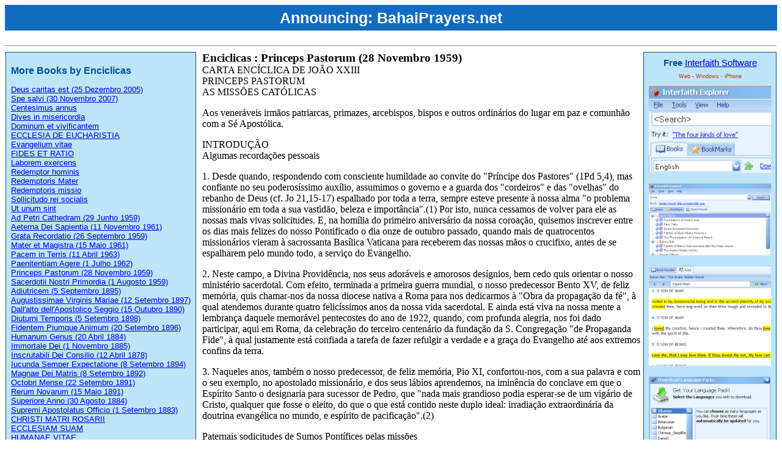

--- FILE ---
content_type: text/html; charset=utf-8
request_url: http://bahairesearch.com/portuguese/Cristianismo/Papas/Bento_XVI/Enciclicas/Princeps%20Pastorum%20%20(28%20Novembro%201959)%20.aspx
body_size: 33018
content:


<!DOCTYPE html PUBLIC "-//W3C//DTD XHTML 1.0 Transitional//EN" "http://www.w3.org/TR/xhtml1/DTD/xhtml1-transitional.dtd">

<html id="ctl00_htmlMain" dir="LTR">
<head>
<meta name="apple-itunes-app" content="app-id=351025148, affiliate-data=at=10l4Cm">
    <meta http-equiv="Content-Type" content="text/html; charset=UTF-8"/> 
    <script type="text/javascript">
       var gaJsHost = (("https:" == document.location.protocol) ? "https://ssl." : "http://www.");
       document.write(unescape("%3Cscript src='" + gaJsHost + "google-analytics.com/ga.js' type='text/javascript'%3E%3C/script%3E"));
    </script>
    <script type="text/javascript">
       var pageTracker = _gat._getTracker("UA-247924-2");
       pageTracker._trackPageview();
    </script>     
    <style type="text/css">
        body
        {
            font-family: @Arial Unicode MS, tahoma;
            font-size: 12pt;                                              
        }
        .styleApps
        {
            font-family: Arial, Helvetica, sans-serif;
            font-size: xx-small;
            color: #CC3300;
        }
        .title
        {
            font-size: 14pt;
            font-weight: bolder;
        }
        .otherbooks
        {
            font-family: Arial, Helvetica, sans-serif;
            font-size: 13px;
            border: 1px solid;
            margin: 1px 10px 1px 1px;
            padding: 8px;
            color: #00529B;
            background-color: #BDE5F8;
            float: left;
        }
        .header
        {
            font-family: Arial, Helvetica, sans-serif;
            font-size: 15px;
            border: 1px solid;
            margin: 1px 1px 1px 5px;
            padding: 8px;
            color: #00529B;
            background-color: #BDE5F8;
            float: right;
            text-align: center;
        }
        h2
        {
            font-size: 12pt;
            font-weight: bolder;
        }
h1 {
 color: #ffffff;
 font-family: 'Raleway',sans-serif;
 font-size: 25px;
 font-weight: 800; 
line-height: 42px;
 margin: 0 0 24px;
 text-align: center; 
 
background-color: #126bbf;
width: 100%; }
h1 a {color: white; text-decoration: none;}

    </style>
    <title id="ctl00_headTitle">Enciclicas : Princeps Pastorum  (28 Novembro 1959)   [cristianismo : portuguese : bahairesearch.com]</title>
    <meta id="ctl00_metaDescription" name="description" content="Enciclicas , author of Princeps Pastorum  (28 Novembro 1959) "></meta>
    <meta id="ctl00_metaLanguage" HTTP-EQUIV="Content-Language" content="po"></meta>
    <meta name="robots" content="FOLLOW,INDEX" />
    <link rel="shortcut icon" href="http://www.BahaiResearch.com/favicon.ico" type="image/vnd.microsoft.icon" /> 
    <link rel="icon" href="http://www.BahaiResearch.com/favicon.ico" type="image/vnd.microsoft.icon" /> 
    
</head>
<body>
<h1>Announcing: <a href="https://bahaiprayers.net/" target=_blank>BahaiPrayers.net</a></h1>
<hr/>
<div style="clear: both;"></div>
    <div id="ctl00_divOtherBooks" class="otherbooks" dir="ltr"><h2>More Books by Enciclicas</h2><a href="/portuguese/Cristianismo/Papas/Bento_XVI/Enciclicas/Deus caritas est (25 Dezembro 2005).aspx">Deus caritas est (25 Dezembro 2005)</a><br><a href="/portuguese/Cristianismo/Papas/Bento_XVI/Enciclicas/Spe salvi (30 Novembro 2007).aspx">Spe salvi (30 Novembro 2007)</a><br><a href="/portuguese/Cristianismo/Papas/Bento_XVI/Enciclicas/Centesimus annus.aspx">Centesimus annus</a><br><a href="/portuguese/Cristianismo/Papas/Bento_XVI/Enciclicas/Dives in misericordia.aspx">Dives in misericordia</a><br><a href="/portuguese/Cristianismo/Papas/Bento_XVI/Enciclicas/Dominum et vivificantem.aspx">Dominum et vivificantem</a><br><a href="/portuguese/Cristianismo/Papas/Bento_XVI/Enciclicas/ECCLESIA DE EUCHARISTIA.aspx">ECCLESIA DE EUCHARISTIA</a><br><a href="/portuguese/Cristianismo/Papas/Bento_XVI/Enciclicas/Evangelium vitae.aspx">Evangelium vitae</a><br><a href="/portuguese/Cristianismo/Papas/Bento_XVI/Enciclicas/FIDES ET RATIO.aspx">FIDES ET RATIO</a><br><a href="/portuguese/Cristianismo/Papas/Bento_XVI/Enciclicas/Laborem exercens.aspx">Laborem exercens</a><br><a href="/portuguese/Cristianismo/Papas/Bento_XVI/Enciclicas/Redemptor hominis.aspx">Redemptor hominis</a><br><a href="/portuguese/Cristianismo/Papas/Bento_XVI/Enciclicas/Redemptoris Mater.aspx">Redemptoris Mater</a><br><a href="/portuguese/Cristianismo/Papas/Bento_XVI/Enciclicas/Redemptoris missio.aspx">Redemptoris missio</a><br><a href="/portuguese/Cristianismo/Papas/Bento_XVI/Enciclicas/Sollicitudo rei socialis.aspx">Sollicitudo rei socialis</a><br><a href="/portuguese/Cristianismo/Papas/Bento_XVI/Enciclicas/Ut unum sint.aspx">Ut unum sint</a><br><a href="/portuguese/Cristianismo/Papas/Bento_XVI/Enciclicas/Ad Petri Cathedram  (29 Junho 1959) .aspx">Ad Petri Cathedram  (29 Junho 1959) </a><br><a href="/portuguese/Cristianismo/Papas/Bento_XVI/Enciclicas/Aeterna Dei Sapientia  (11 Novembro 1961) .aspx">Aeterna Dei Sapientia  (11 Novembro 1961) </a><br><a href="/portuguese/Cristianismo/Papas/Bento_XVI/Enciclicas/Grata Recordatio (26 Septembro 1959) .aspx">Grata Recordatio (26 Septembro 1959) </a><br><a href="/portuguese/Cristianismo/Papas/Bento_XVI/Enciclicas/Mater et Magistra  (15 Maio 1961) .aspx">Mater et Magistra  (15 Maio 1961) </a><br><a href="/portuguese/Cristianismo/Papas/Bento_XVI/Enciclicas/Pacem in Terris  (11 Abril 1963) .aspx">Pacem in Terris  (11 Abril 1963) </a><br><a href="/portuguese/Cristianismo/Papas/Bento_XVI/Enciclicas/Paenitentiam Agere  (1 Julho 1962) .aspx">Paenitentiam Agere  (1 Julho 1962) </a><br><a href="/portuguese/Cristianismo/Papas/Bento_XVI/Enciclicas/Princeps Pastorum  (28 Novembro 1959) .aspx">Princeps Pastorum  (28 Novembro 1959) </a><br><a href="/portuguese/Cristianismo/Papas/Bento_XVI/Enciclicas/Sacerdotii Nostri Primordia  (1 Augosto 1959) .aspx">Sacerdotii Nostri Primordia  (1 Augosto 1959) </a><br><a href="/portuguese/Cristianismo/Papas/Bento_XVI/Enciclicas/Adiutricem (5 Septembro 1895) .aspx">Adiutricem (5 Septembro 1895) </a><br><a href="/portuguese/Cristianismo/Papas/Bento_XVI/Enciclicas/Augustissimae Virginis Mariae (12 Setembro 1897) .aspx">Augustissimae Virginis Mariae (12 Setembro 1897) </a><br><a href="/portuguese/Cristianismo/Papas/Bento_XVI/Enciclicas/Dall'alto dell'Apostolico Seggio (15 Outubro 1890) .aspx">Dall'alto dell'Apostolico Seggio (15 Outubro 1890) </a><br><a href="/portuguese/Cristianismo/Papas/Bento_XVI/Enciclicas/Diuturni Temporis (5 Setembro 1898) .aspx">Diuturni Temporis (5 Setembro 1898) </a><br><a href="/portuguese/Cristianismo/Papas/Bento_XVI/Enciclicas/Fidentem Piumque Animum (20 Setembro 1896) .aspx">Fidentem Piumque Animum (20 Setembro 1896) </a><br><a href="/portuguese/Cristianismo/Papas/Bento_XVI/Enciclicas/Humanum Genus (20 Abril 1884) .aspx">Humanum Genus (20 Abril 1884) </a><br><a href="/portuguese/Cristianismo/Papas/Bento_XVI/Enciclicas/Immortale Dei (1 Novembro 1885) .aspx">Immortale Dei (1 Novembro 1885) </a><br><a href="/portuguese/Cristianismo/Papas/Bento_XVI/Enciclicas/Inscrutabili Dei Consilio (12 Abril 1878) .aspx">Inscrutabili Dei Consilio (12 Abril 1878) </a><br><a href="/portuguese/Cristianismo/Papas/Bento_XVI/Enciclicas/Iucunda Semper Expectatione (8 Setembro 1894) .aspx">Iucunda Semper Expectatione (8 Setembro 1894) </a><br><a href="/portuguese/Cristianismo/Papas/Bento_XVI/Enciclicas/Magnae Dei Matris (8 Setembro 1892) .aspx">Magnae Dei Matris (8 Setembro 1892) </a><br><a href="/portuguese/Cristianismo/Papas/Bento_XVI/Enciclicas/Octobri Mense (22 Setembro 1891) .aspx">Octobri Mense (22 Setembro 1891) </a><br><a href="/portuguese/Cristianismo/Papas/Bento_XVI/Enciclicas/Rerum Novarum (15 Maio 1891) .aspx">Rerum Novarum (15 Maio 1891) </a><br><a href="/portuguese/Cristianismo/Papas/Bento_XVI/Enciclicas/Superiore Anno (30 Agosto 1884) .aspx">Superiore Anno (30 Agosto 1884) </a><br><a href="/portuguese/Cristianismo/Papas/Bento_XVI/Enciclicas/Supremi Apostolatus Officio (1 Setembro 1883) .aspx">Supremi Apostolatus Officio (1 Setembro 1883) </a><br><a href="/portuguese/Cristianismo/Papas/Bento_XVI/Enciclicas/CHRISTI MATRI ROSARII.aspx">CHRISTI MATRI ROSARII</a><br><a href="/portuguese/Cristianismo/Papas/Bento_XVI/Enciclicas/ECCLESIAM SUAM.aspx">ECCLESIAM SUAM</a><br><a href="/portuguese/Cristianismo/Papas/Bento_XVI/Enciclicas/HUMANAE VITAE.aspx">HUMANAE VITAE</a><br><a href="/portuguese/Cristianismo/Papas/Bento_XVI/Enciclicas/MENSE MAIO.aspx">MENSE MAIO</a><br><a href="/portuguese/Cristianismo/Papas/Bento_XVI/Enciclicas/MYSTERIUM FIDEI.aspx">MYSTERIUM FIDEI</a><br><a href="/portuguese/Cristianismo/Papas/Bento_XVI/Enciclicas/POPULORUM PROGRESSIO.aspx">POPULORUM PROGRESSIO</a><br><a href="/portuguese/Cristianismo/Papas/Bento_XVI/Enciclicas/SACERDOTALIS CAELIBATUS.aspx">SACERDOTALIS CAELIBATUS</a><br><a href="/portuguese/Cristianismo/Papas/Bento_XVI/Enciclicas/Pascendi Dominici Gregis (8 Septembro 1907).aspx">Pascendi Dominici Gregis (8 Septembro 1907)</a><br><a href="/portuguese/Cristianismo/Papas/Bento_XVI/Enciclicas/DIVINI ILLIUS MAGISTRI.aspx">DIVINI ILLIUS MAGISTRI</a><br><a href="/portuguese/Cristianismo/Papas/Bento_XVI/Enciclicas/MORTALIUM ANIMOS.aspx">MORTALIUM ANIMOS</a><br><a href="/portuguese/Cristianismo/Papas/Bento_XVI/Enciclicas/QUADRAGESIMO ANNO.aspx">QUADRAGESIMO ANNO</a><br><a href="/portuguese/Cristianismo/Papas/Bento_XVI/Enciclicas/VIGILANTI CURA.aspx">VIGILANTI CURA</a><br><a href="/portuguese/Cristianismo/Papas/Bento_XVI/Enciclicas/AD APOSTOLORUM PRINCIPIS.aspx">AD APOSTOLORUM PRINCIPIS</a><br><a href="/portuguese/Cristianismo/Papas/Bento_XVI/Enciclicas/AD CAELI REGINAM.aspx">AD CAELI REGINAM</a><br><a href="/portuguese/Cristianismo/Papas/Bento_XVI/Enciclicas/ANNI SACRI.aspx">ANNI SACRI</a><br><a href="/portuguese/Cristianismo/Papas/Bento_XVI/Enciclicas/AUSPICIA QUAEDAM.aspx">AUSPICIA QUAEDAM</a><br><a href="/portuguese/Cristianismo/Papas/Bento_XVI/Enciclicas/COMMUNIUM INTERPRETES DOLORUM.aspx">COMMUNIUM INTERPRETES DOLORUM</a><br><a href="/portuguese/Cristianismo/Papas/Bento_XVI/Enciclicas/DEIPARAE VIRGINIS MARIAE.aspx">DEIPARAE VIRGINIS MARIAE</a><br><a href="/portuguese/Cristianismo/Papas/Bento_XVI/Enciclicas/DIVINO AFFLANTE SPIRITU.aspx">DIVINO AFFLANTE SPIRITU</a><br><a href="/portuguese/Cristianismo/Papas/Bento_XVI/Enciclicas/DOCTOR MELLIFLUUS.aspx">DOCTOR MELLIFLUUS</a><br><a href="/portuguese/Cristianismo/Papas/Bento_XVI/Enciclicas/HUMANI GENERIS.aspx">HUMANI GENERIS</a><br><a href="/portuguese/Cristianismo/Papas/Bento_XVI/Enciclicas/IN MULTIPLICIBUS CURIS.aspx">IN MULTIPLICIBUS CURIS</a><br><a href="/portuguese/Cristianismo/Papas/Bento_XVI/Enciclicas/INGRUENTIUM MALORUM.aspx">INGRUENTIUM MALORUM</a><br><a href="/portuguese/Cristianismo/Papas/Bento_XVI/Enciclicas/LE PELERINAGE DE LOURDES.aspx">LE PELERINAGE DE LOURDES</a><br><a href="/portuguese/Cristianismo/Papas/Bento_XVI/Enciclicas/MEDIATOR DEI.aspx">MEDIATOR DEI</a><br><a href="/portuguese/Cristianismo/Papas/Bento_XVI/Enciclicas/MEMINISSE IUVAT.aspx">MEMINISSE IUVAT</a><br><a href="/portuguese/Cristianismo/Papas/Bento_XVI/Enciclicas/MIRABILE ILLUD.aspx">MIRABILE ILLUD</a><br><a href="/portuguese/Cristianismo/Papas/Bento_XVI/Enciclicas/MUSICAE SACRAE DISCIPLINA.aspx">MUSICAE SACRAE DISCIPLINA</a><br><a href="/portuguese/Cristianismo/Papas/Bento_XVI/Enciclicas/MYSTICI CORPORIS.aspx">MYSTICI CORPORIS</a><br><a href="/portuguese/Cristianismo/Papas/Bento_XVI/Enciclicas/OPTATISSIMA PAX.aspx">OPTATISSIMA PAX</a><br><a href="/portuguese/Cristianismo/Papas/Bento_XVI/Enciclicas/ORIENTALIS ECCLESIAE.aspx">ORIENTALIS ECCLESIAE</a><br><a href="/portuguese/Cristianismo/Papas/Bento_XVI/Enciclicas/QUEMADMODUM.aspx">QUEMADMODUM</a><br><a href="/portuguese/Cristianismo/Papas/Bento_XVI/Enciclicas/SACRA VIRGINITAS.aspx">SACRA VIRGINITAS</a><br><a href="/portuguese/Cristianismo/Papas/Bento_XVI/Enciclicas/SAECULO EXEUNTE OCTAVO.aspx">SAECULO EXEUNTE OCTAVO</a><br><a href="/portuguese/Cristianismo/Papas/Bento_XVI/Enciclicas/SEMPITERNUS REX CHRISTUS.aspx">SEMPITERNUS REX CHRISTUS</a><br><a href="/portuguese/Cristianismo/Papas/Bento_XVI/Enciclicas/SERTUM LAETITIAE.aspx">SERTUM LAETITIAE</a><br><a href="/portuguese/Cristianismo/Papas/Bento_XVI/Enciclicas/SUMMI MAERORIS.aspx">SUMMI MAERORIS</a><br></div>
    <div id="ctl00_divTitleHeader" class="header"><b>Free</b> <a href='http://bahairesearch.com' target='_blank'>Interfaith Software</a><p class='styleApps'>Web - Windows - iPhone</p><a href='http://bahairesearch.com' target='_blank'><img src='http://bahairesearch.com/images/smallads/1.png'></a><br><br><a href='http://bahairesearch.com' target='_blank'><img src='http://bahairesearch.com/images/smallads/2.png'></a><br><br><a href='http://bahairesearch.com' target='_blank'><img src='http://bahairesearch.com/images/smallads/3.png'></a><br><br><a href='http://bahairesearch.com' target='_blank'><img src='http://bahairesearch.com/images/smallads/4.png'></a><br></div>
    <div id="ctl00_divTitle" class="title">Enciclicas : Princeps Pastorum  (28 Novembro 1959) </div>
    <div id="ctl00_divContent"><div>CARTA ENCÍCLICA DE JOÃO XXIII<br>
PRINCEPS PASTORUM<br>
AS  MISSÕES CATÓLICAS<br>
<p>Aos veneráveis irmãos patriarcas, primazes, arcebispos, bispos e outros ordinários do lugar em paz e comunhão com a Sé Apostólica.</p>
INTRODUÇÃO<br>
Algumas recordações pessoais<br>
<p>1. Desde quando, respondendo com consciente humildade ao convite do "Príncipe dos Pastores" (1Pd 5,4), mas confiante no seu poderosíssimo auxílio, assumimos o governo e a guarda dos "cordeiros" e das "ovelhas" do rebanho de Deus (cf. Jo 21,15-17) espalhado por toda a terra, sempre esteve presente à nossa alma "o problema missionário em toda a sua vastidão, beleza e importância".(1) Por isto, nunca cessamos de volver para ele as nossas mais vivas solicitudes. E, na homília do primeiro aniversário da nossa coroação, quisemos inscrever entre os dias mais felizes do nosso Pontificado o dia onze de outubro passado, quando mais de quatrocentos missionários vieram à sacrossanta Basílica Vaticana para receberem das nossas mãos o crucifixo, antes de se espalharem pelo mundo todo, a serviço do Evangelho.</p>
<p>2. Neste campo, a Divina Providência, nos seus adoráveis e amorosos desígnios, bem cedo quis orientar o nosso ministério sacerdotal. Com efeito, terminada a primeira guerra mundial, o nosso predecessor Bento XV, de feliz memória, quis chamar-nos da nossa diocese nativa a Roma para nos dedicarmos à "Obra da propagação da fé", à qual atendemos durante quatro felicíssimos anos da nossa vida sacerdotal. E ainda está viva na nossa mente a lembrança daquele memorável pentecostes do ano de 1922, quando, com profunda alegria, nos foi dado participar, aqui em Roma, da celebração do terceiro centenário da fundação da S. Congregação "de Propaganda Fide", à qual justamente está confiada a tarefa de fazer refulgir a verdade e a graça do Evangelho até aos extremos confins da terra.</p>
<p>3. Naqueles anos, também o nosso predecessor, de feliz memória, Pio XI, confortou-nos, com a sua palavra e com o seu exemplo, no apostolado missionário, e dos seus lábios aprendemos, na iminência do conclave em que o Espírito Santo o designaria para sucessor de Pedro, que "nada mais grandioso podia esperar-se de um vigário de Cristo, qualquer que fosse o eleito, do que o que está contido neste duplo ideal: irradiação extraordinária da doutrina evangélica no mundo, e espírito de pacificação".(2)</p>
<p>Paternais sodicitudes de Sumos Pontífices pelas missões</p>
<p>4. Com a mente cheia destas e de outras suaves recordações, e cônscio dos graves deveres que incumbem ao pastor supremo do rebanho de Deus, desejamos, veneráveis irmãos, aproveitar o 40° aniversário da memorável Carta Apostólica Maximum illud,(3) com a qual o nosso venerado predecessor Bento XV dava novo e decisivo impulso à ação missionária na Igreja para vos falar sobre as necessidades e as esperanças da dilatação do Reino de Deus naquela considerável parte do mundo onde se desenvolve o precioso e fatigante trabalho dos missionários, a fim de que surjam novas comunidades cristãs e produzam frutos salutares.</p>
<p>5. Sobre este assunto, também os nossos predecessores Pio XI e XII, de feliz memória, emitiram oportunas normas e exortações por meio de encíclicas, (4) que nós mesmos quisemos "confirmar com a nossa autoridade e com igual caridade" na nossa primeira encíclica.(5) Certamente, porém, nunca se fará o bastante para levar a cabo o desejo do divino Redentor, de que todas as ovelhas façam parte de um só rebanho sob a guia de um único pastor (cf. Jo 10,16).</p>
A nova encíclica<br>
<p>6. Ao volvermos a nossa particular atenção para os interesses sobrenaturais da Igreja nas terras de missão, aos nossos olhos se oferecem regiões fecundas de messes, regiões em que o trabalho dos operários da vinha de Deus é particularmente árduo, e regiões, ainda, onde a violência da perseguição e regimes hostis ao nome de Deus e de Cristo tentam sufocar a semente da palavra do Senhor (cf. Mt 13,19). Mas em toda parte é grande a necessidade das almas, e de toda parte nos chega a invocação: "Ajuda-nos" (At 16,9). Em todas essas zonas portanto, que foram fecundadas pelo sangue e pelo suor apostólico de heróicos arautos do Evangelho provenientes "de todas as nações que estão sob o céu" (At 2,5), e onde agora germinam, como floração e frutificação de graça, apóstolos nativos, desejamos fazer chegar a nossa palavra afetuosa de louvor e de incentivo, e, ao mesmo tempo também de ensinamento, alimentada por uma grande esperança que não teme ser confundida, por fundar-se na infalível promessa do divino Mestre: "Eis que eu estou convosco todos os dias até à consumação dos séculos" (Mt 28,20); "Tende confiança: eu venci o mundo" (Jo 16,33).</p>
I. A HIERARQUIA E O CLERO LOCAL<br>
<p>Apelo da epístola "Maximum illud" em favor do clero indígena</p>
<p>7. Passado o primeiro conflito mundial, que proporcionara lutos, devastações e desconfortos a grande parte da humanidade, a Carta Apostólica Maximum illud de Bento XV(6) ressoou como um grito de levante espiritual em favor das novas e pacíficas conquistas do Reino de Deus: o único que pode assegurar a todos os homens filhos do Pai celeste uma paz duradoura e uma prosperidade verdadeira. Desde então, num ativíssimo e fecundíssimo quarentênio de atividade missionária, um fato da maior importância veio enriquecer os já felizes progressos das missões: o desenvolvimento da hierarquia e do clero local.</p>
<p>8. Conformemente ao "fim último" do trabalho missionário, "que é o de constituir de modo estável a Igreja no seio dos outros povos, e de confiá-la a uma hierarquia própria, escolhida entre os cristãos do lugar",' esta Sé Apostólica sempre providenciou oportuna e maduramente, e nestes últimos tempos com significativa largueza, para estabelecer ou restabelecer a hierarquia eclesiástica naquelas regiões em que as circunstâncias permitiam e aconselhavam chegar à constituição de sedes episcopais, confiando-as, quando possível, a prelados nativos do lugar. Aliás, ninguém ignora que este tem sido constantemente o programa de ação da S. Congregação "de Propaganda Fide". Todavia, foi a Carta apostólica Maximum illud que pôs em plena evidência, como nunca antes, toda a importância e urgência do problema, relembrando uma vez mais, com acentos lacinantes e prementes, o empenho urgente, por parte de quem presidia às missões, de cuidar das vocações e da educação daquele que então se chamava clero indígena, sem que este apelativo jamais haja revestido qualquer significado de discriminação ou de diminuição, que se deve sempre excluir da linguagem dos romanos pontífices e dos documentos eclesiásticos.</p>
<p>Oportunos desenvolvimentos durante os Pontificados de Pio XI e Pio XII</p>
<p>9. Esse apelo de Bento XV, renovado pelos seus sucessores Pio XI e Pio XII, de feliz memória, já teve os seus frutos providenciais e visíveis, e por isto vos convidamos a agradecerdes conosco ao Senhor, que suscitou nas terras de missão uma falange numerosa e escolhida de Bispos e de sacerdotes, irmãos e filhos nossos caríssimos, abrindo assim o nosso coração às mais alegres esperanças. Um rápido olhar, com efeito, às simples estatísticas dos territórios confiados à S. Congregação "de Propaganda Fide", não incluídos aqueles atualmente sujeitos a perseguições, mostra-nos que o primeiro Bispo de raça asiática foi sagrado em 1923, e os primeiros Vigários Apostólicos de raça africana foram nomeados em 1939. Até 1959, contam-se 68 Bispos de raça asiática e 25 de raça africana. O clero nativo passou, de 919 membros, em 1918, a 5.553 em 1957 para a Ásia, e de 90 membros a 1.811, no mesmo espaço de tempo, para a África. Desse modo quis o Senhor das messes (cf. Mt 9,58) premiar as fadigas e os méritos de quantos, com sua ação direta e com sua multíplice colaboração, se dedicaram ao trabalho das missões segundo os repetidos ensinamentos desta Sé Apostólica. Com razão, portanto, o nosso predecessor Pio XII, de feliz memória, podia, com legítima satisfação, afirmar: "Outrora, a vida eclesiástica, no que é visível, desenvolvia-se ubertosamente de preferência nos países da velha Europa, de onde se difundia, qual rio majestoso, para aquela que podia dizer-se a periferia do mundo: hoje, ao invés, aparece como que uma troca de vida e de energias entre todos os membros do corpo místico de Cristo na terra. Não poucas regiões, em outros continentes, de há muito ultrapassaram o período da forma missionária da sua organização eclesiástica, são dirigidas por hierarquia própria, e dão a toda a Igreja bens espirituais e materiais, quando antes somente recebiam".(8) Ao Episcopado e ao clero das novas Igrejas desejamos dirigir a nossa paternal exortação para que orem e ajam, de modo todo particular a fim de que o seu sacerdócio se torne fecundo, com o empenho de falar freqüentíssimamente, nas instruções catequéticas e na pregação, da dignidade, da beleza, da necessidade e do alto mérito do estado sacerdotal, de modo a inclinar todos aqueles que Deus quisesse chamar a tão excelsa honra a corresponderem, sem delongas e com ânimo grande, à vocação divina. Façam rezar, outrossim, às almas a si comadas, enquanto a Igreja toda, segundo a exortação do divino Redentor, não cessa de elevar súplicas ao céu pelas mesmas intenções, a fim de que o Senhor "envie operários à sua messe" (Lc 10,2), especialmente nestes tempos em que "a messe é muita e poucos são os operários" (Lc 10,12).</p>
<p>Fraternal colaboração entre o clero local e missionários de outros países</p>
<p>10. As Igrejas locais dos territórios de missão, mesmo fundadas e estabelecidas com sua própria hierarquia, seja pela vastidão de território, seja pelo número crescente dos fiéis e pela ingente multidão dos que esperam a luz do evangelho, ainda continuam a ter necessidade da obra dos missionários vindos de outros países. Deles, por outro lado, bem se pode dizer: "Absolutamente não são estrangeiros, visto que todo sacerdote católico no desenvolvimento das suas atribuições acha-se como que na sua pátria, onde quer que o reino de Deus floresce ou está nos seus inícios".(9) Trabalhem, pois, todos juntos, na harmonia de uma fraternal, sincera e delicada caridade, seguro reflexo do amor que eles têm ao Senhor e à sua Igreja, em perfeita, alegre e filial obediência aos bispos "que o Espírito Santo pôs para regerem a Igreja de Deus" (At 20,28), cada um grato ao outro pela colaboração oferecida, "um só coração e uma só alma" (At 4,32), a fim de que pelo modo como eles se amam refulja aos olhos de todos que eles são verdadeiramente discípulos daquele que aos homens deu como primeiro e maior preceito, como mandamento "novo" e seu, o do mútuo amor (cf. Jo 13,34;15,12).</p>
II. A FORMAÇÃO DO CLERO LOCAL<br>
<p>Primado da formação espiritual na educação do clero jovem</p>
<p>11. O nosso predecessor Bento XV, na carta apostólica Maximum illud, teve a peito inculcar aos dirigentes de missão que as suas solicitudes mais assíduas deviam ser dirigidas à "completa e perfeita"(10) formação do clero local, como aquele que, "tendo comuns com os seus conacionais a origem, a índole, a mentalidade e as aspirações, é maravilhosamente apto para lhes instilar nos corações a fé, porque mais do que qualquer outro conhece as vias da persuasão".(11)</p>
<p>12. É apenas necessário lembrar que uma educação sacerdotal perfeita deve ser antes de tudo dirigida à aquisição das virtudes próprias do santo estado, sendo este o primeiro dever do sacerdote, isto é, "o dever de atender à própria santificação".(12) O novo clero nativo deve entrar numa santa porfia com o clero das dioceses mais antigas, que deu ao mundo sacerdotes que, pela heroicidade das suas virtudes exemplares e pela eloqüência viva do seu exemplo, mereceram ser propostos como modelo do clero de toda a Igreja. Efetivamente, é especialmente pela santidade que o clero pode demonstrar que é luz e sal da terra (cf. Mt 5,13-14), isto é, da sua própria nação e de todo o mundo, pode convencer da beleza e poder do Evangelho, pode eficazmente ensinar aos fiéis que a perfeição da vida cristã é uma meta à qual podem e devem tender com todo esforço e com perseverança todos os filhos de Deus, seja qual for a sua origem, o seu ambiente, a sua cultura e a sua civilização.</p>
<p>13. No nosso ânimo paterno contemplamos o dia em que o clero local poderá em toda parte dar indivíduos capazes de educarem na santidade os próprios alunos do santuário, como seus guias espirituais. Aos Bispos e aos dirigentes de missões lançamos, antes, o convite de não hesitarem em escolher desde já, entre o clero local, sacerdotes que pela sua virtude e pela sua prudência inspirem confiança de serem, para os seminaristas seus compatrícios, mestres seguros na formação espiritual.</p>
Educação adaptada ao ambiente<br>
<p>14. Além disto, a Igreja, como bem sabeis, veneráveis irmãos, sempre exigiu que os seus sacerdotes sejam tornados aptos para seu ministério mediante uma educação intelectual sólida e completa. Que de tanto sejam capazes os jovens de todas as raças e provenientes de todas as partes do mundo, isto nem sequer vale mais a pena lembrá-lo, tanto os fatos e a experiência o demonstraram com evidência. Obviamente, a formação do clero local deve ter na devida conta os fatores ambientais próprios das várias regiões. Para todos os candidatos ao sacerdócio vigora a sapientíssima norma segundo a qual eles não devem ser formados "num ambiente por demais arredio do mundo"(13), visto que desse modo, "quando forem para o meio da sociedade, encontrarão sérias dificuldades nas relações com o povo e com a classe culta, e daí sucederá, com freqüência ou assumirem eles uma atitude errada e falsa para com os fiéis, ou considerarem desfavoravelmente a formação recebida".(14) Eles deverão ser sacerdotes espiritualmente perfeitos, mas também, "gradual e prudentemente inseridos naquela parte do mundo"(15) que lhes coube por sorte, para que a iluminem com a verdade, a santifiquem com a graça de Cristo. Para tal fim, também no que respeita ao regime de vida do seminário, convém insistir sobre o modo de viver local, não porém sem pôr a fruto todas aquelas facilitações de ordem técnica ou material que já agora são bem e patrimônio de todas as civilizações, enquanto representam um real progresso para um teor de vida mais elevado e para uma mais adequada salvaguarda das forças físicas.</p>
<p>Educação no senso de responsabilidade e no espírito de iniciativa</p>
<p>15. A formação do clero autóctone, dizia o nosso predecessor Bento XV, deve visar a torná-lo capaz de tomar em mãos, apenas isso for possível, o governo das novas Igrejas, e de guiar, com o ensino e com o ministério, os próprios compatrícios na trilha da salvação.(16) Para tal fim, afigura-se-nos sumamente oportuno que todos aqueles que, ou alienígenas ou nativos, cuidam dessa formação, se empenhem conscienciosamente em desenvolver nos seus alunos o senso de responsabilidade e o espírito de iniciativa,(17) de modo que estes estejam em condições de assumir bem depressa e progressivamente todas as tarefas, mesmo as mais importantes, inerentes ao seu ministério, em perfeita concórdia com o clero alienígena, mas também em igual medida. Esta será, com efeito, a prova da real eficácia da educação a eles ministrada, e constituirá o coroamento e o prêmio melhor dos que para ela contribuíram.</p>
Utilização dos valores locais<br>
<p>16. Em vista justamente de uma formação intelectual que leve em conta as necessidades reais e da mentalidade de cada povo, esta Sé Apostólica sempre recomendou os estudos especiais de missionologia não só para o clero alienígena, como também para o clero nativo. Assim o nosso predecessor Bento XV, decretava a instituição do ensino de matérias missionárias no Pontifício ateneu Urbaniano "de Propaganda Fide", (18) e Pio XII salientava com satisfação a ereção do Instituto missionário científico no mesmo ateneu Urbaniano, "e a instituição, quer em Roma, quer noutros lugares, de faculdades e cátedras de missionologia".(19) Por isto os programas dos seminários locais em terra de missão não deixarão de assegurar cursos de estudo nos vários ramos da missionologia e o ensino dos diversos conhecimentos e técnicas especialmente úteis para o ministério futuro do clero daquelas regiões. Para tal fim prover-se-á a um ensino que, no espírito da mais pura e sólida tradição eclesiástica, saiba formar acuradamente o juízo dos sacerdotes sobre os valores culturais locais especialmente filosóficos e religiosos, na sua relação com o ensino e a religião cristã. "A Igreja Católica - disse o nosso imortal predecessor Pio XII - não despreza ou rejeita completamente o pensamento pagão, mas, antes, depois de o haver purificado de toda escória de erro, completa-o e aperfeiçoa-o com sabedoria cristã. Assim igualmente ela acolheu o progresso no campo das ciências e das artes... e consagrou de alguma maneira os costumes particulares e as tradições antigas dos povos; as próprias festas pagãs, transformadas, serviram para celebrar as memórias dos mártires e os divinos mistérios".(20) Nós mesmo já manifestamos o nosso pensamento sobre este assunto: "Em toda parte... onde autênticos valores de arte e de pensamento são suscetíveis de enriquecer a família humana, a Igreja está pronta a favorecer tais trabalhos do espírito. Ela mesma, como sabeis, não se identifica com nenhuma cultura, nem mesmo com a cultura ocidental, à qual a sua história está estreitamente ligada. Porque a sua missão pertence a uma outra ordem, à ordem da salvação religiosa do homem. Porém a Igreja, tão rica de juventude que incessantemente se renova ao sopro do Espírito, está sempre disposta a reconhecer, antes a acolher, e mesmo animar, tudo aquilo que é de honra para a inteligência e para o coração humano nas outras partes do mundo, diverso desta bacia mediterrânea, que foi berço providencial do cristianismo".(21)</p>
Penetração entre as classes cultas<br>
<p>17. Bem preparados e adestrados neste campo tão difícil e importante, no qual estão em condições de oferecer contributos bastante preciosos, os sacerdotes nativos poderão, sob a direção dos seus Bispos, dar vida a movimentos de penetração mesmo entre as classes cultas, especialmente nas nações de antiga e alta cultura, a exemplo de famosos missionários, dos quais basta citar por todos o Pe. Matteo Ricci. Com efeito, também ao clero nativo cabe a tarefa de "reduzir todo intelecto ao obséquio de Cristo" (cf. 2Cor 10,5), como dizia aquele incomparável missionário que foi S. Paulo, e assim "atrair a si, na pátria, a estima mesmo das personalidades e dos doutos".(22) A seu juízo, os Bispos providenciem oportunamente no sentido de constituir, para as necessidades de uma ou mais regiões, centros de cultura, nos quais missionários alienígenas e sacerdotes nativos tenham meios de fazer frutificar o seu preparo intelectual e a sua experiência em beneficio da sociedade em que vivem por escolha ou por nascimento. Neste campo é necessário também lembrar aquilo que o nosso imediato predecessor Pio XII sugeriu, isto é, que é dever dos féis "multiplicar e difundir a imprensa católica em todas as suas formas" (23), e preocupar-se outrossim com as "técnicas modernas de difusão e de cultura, sabida como é a importância de uma opinião pública formada e iluminada".(24) Nem tudo se poderá fazer em toda parte, mas não se deve perder nenhuma boa ocasião para prover a estas reais e urgentes necessidades, mesmo se às vezes "quem semeia não é o mesmo que colhe" (Jo 4,37).</p>
<p>Cautelas nos empreendimentos de caráter social e assistencial</p>
<p>18. A difusão da verdade e da caridade de Cristo é a verdadeira missão da Igreja, que tem o dever de oferecer aos povos, "na medida máxima possível, as substanciais riquezas da sua doutrina e da sua vida, animadora de uma nova ordem social cristã".(25) Por isto, nos territórios de missão, ela provê com toda a largueza possível também a iniciativas de caráter social e assistencial que são de sumo proveito para as comunidades cristãs e para os povos entre os quais elas vivem. Tenha-se, todavia, o cuidado de não atravancar o apostolado missionário com um complexo de instituições de ordem puramente profana. Fique-se nos limites daqueles serviços indispensáveis de fácil manutenção e de uso fácil, cujo funcionamento possa o mais depressa possível ser posto nas mãos do pessoal local, e disponham-se as coisas de modo que ao pessoal propriamente missionário seja oferecida a possibilidade de dedicar as melhores energias ao ministério de ensino, de santificação e de salvação.</p>
Formação no espírito de caridade universal<br>
<p>19. Se é verdade que, para um apostolado o mais amplamente frutífero, é de primária importância que o sacerdote nativo conheça e saiba com toda inteligência e prudência estimar os valores locais, com ainda maior razâo ficará sendo verdade que para ele vale aquilo que o nosso imediato predecessor dizia de todos os fiéis: "As perspectivas universais da Igreja serão as perspectivas normais da sua vida cristã".(26) Para tal fim, deverá o clero local ser não somente informado dos interesses e das vicissitudes da Igreja universal, mas também deverá ser educado numa íntima, universal respiração de caridade. S. João Crisóstomo dizia das celebrações litúrgicas cristãs: "Quando estamos no altar, oramos antes de tudo pelo mundo inteiro e pelos interesses coletivos (27); e Santo Agostinho lindamente afirmava: "Se queres amar Cristo, derrama a caridade por toda a terra, porque os membros de Cristo estão no mundo inteiro".(28).</p>
<p>20. No desejo, justamente, de salvaguardar em toda a sua pureza este espírito católico que deve animar a obra dos missionários, o nosso predecessor Bento XV não hesitou em denunciar com expressões severas um perigo que podia fazer perder de vista as altíssimas finalidades do apostolado missionário e, assim, comprometer-lhe a eficácia: "Seria coisa bem triste se algum missionário se revelasse tão descuidado de sua dignidade que pensasse mais na pátria terrena do que na celeste, e se preocupasse excessivamente com dilatar o poder dela e lhe estender a glória. Este modo de agir constituiria um dano funestíssimo para o apostolado, e, no missionário, extinguiria todo impulso de caridade para com as almas e lhe diminuiria o prestígio na opinião do povo".(29)</p>
<p>21. O mesmo perigo poderia hoje repetir-se sob outras formas, pelo fato de em muitos territórios de missão ir-se tornando geral a aspiração dos povos ao antogoverno e à independência, e a conquista das liberdades civis poder infelizmente acompanhar-se de excessos que absolutamente não estão em harmonia com os autênticos e profundos interesses espirituais da humanidade.</p>
<p>22. Estamos plenamente confiante de que o clero nativo, movido por sentimentos e por propósitos superiores em conformidade com as exigências universalistas da religião cristã, contribuirá outrossim para o bem real da própria nação.</p>
<p>23. "A Igreja de Deus é católica, e não é estrangeira, para nenhum povo ou nação",(30) dizia o mesmo nosso predecessor, e nenhuma Igreja local poderá exprimir a sua união vital com a Igreja universal se o seu clero e o seu povo se deixarem sugestionar pelo espírito particularista, por sentimentos de malevolência para com os outros povos, por um mal compreendido nacionalismo que destruiria a realidade dessa caridade universal que edifica a Igreja de Deus, a única verdadeiramente "católica".</p>
III. O LAICATO DAS MISSÕES<br>
Os leigos na vida da Igreja<br>
<p>24. Insistindo sobre a necessidade de preparar com o maior zelo o advento do clero autóctone e de formá-lo adequadamente para sua finalidade, o nosso venerado predecessor Bento XV certamente não pretendeu excluir a importância, também fundamental, de um laicato nativo à altura da sua vocação cristã e empenhado no apostolado. Isso fê-lo expressamente e com todo o relevo o nosso imediato predecessor Pio XII,(31) que muitas vezes voltou sobre este assunto vital que, hoje mais do que nunca, se impõe à consideração e requer ser resolvido, em toda parte, na medida máxima possível.</p>
<p>25. O mesmo Pio XII - e isto redunda em seu singular mérito e louvor - com copiosa doutrina e renovados incitamentos advertiu e incentivou os leigos a assumirem solicitamente o seu lugar ativo no campo do apostolado em colaboração com a hierarquia eclesiástica; com efeito, desde os primórdios da história cristã e em todas as épocas sucessivas, esta colaboração dos fiéis fez com que os Bispos e o clero pudessem eficazmente desenvolver a sua obra entre os povos, quer no campo propriamente religioso, quer no campo social. Pode e deve isto verificar-se também nos nossos tempos, que, antes, revelam maiores necessidades, proporcionais a uma humanidade numericamente mais vasta e com exigências espirituais multiplicadas e complexas. Aliás, onde quer que a Igreja é fundada, deve estar sempre presente e ativa com toda a sua estrutura orgânica, e portanto não somente com a hierarquia nas suas várias ordens, mas também com o laicato: e, portanto, é por meio do clero e dos leigos que ela deve necessariamente desenvolver a sua obra de salvação.(32)</p>
Metas na formação do laicato em terra de missão<br>
<p>26. Nas novas cristandades, não se trata somente de proporcionar, com as conversões e os batismos, um grande número de cidadãos ao reino de Deus, mas também de os tornar aptos, por uma adequada educação e formação cristã, a assumirem, cada um segundo a sua condição e as suas possibilidades, as suas responsabilidades na vida e no futuro da Igreja. O número dos cristãos pouco significaria se faltasse a qualidade, se faltasse a solidez dos próprios fiéis na profissão cristã, e se faltasse o aprofundamento da sua vida espiritual; e se, depois de haverem nascido para a fé e para a graça, eles não fossem ajudados a progredir na juventude e na madureza do espírito que dá impulso e prontidão para o bem. Com efeito, a profissão de fé cristã não pode ser reduzida a um dado anagráfico, mas deve investir e modificar o homem no profundo (cf. Ef 4,24), dar significado e valor a todas as suas manifestações.</p>
Particulares deveres do clero<br>
<p>27. Os leigos não poderão chegar a essa meta de madureza se o clero, quer alienígena, quer nativo, não se propuser oportunamente o programa já sugerido, nas suas linhas essenciais, pelo primeiro Papa: "Sois uma raça eleita, um sacerdócio real, uma nação santa, o povo de sua particular propriedade, a fim de que proclameis as excelências daquele que vos chamou das trevas para a sua luz maravilhosa" (1Pd 2,9).</p>
<p>28. Uma instrução e educação cristã que se considerasse satisfeita por haver ensinado e feito aprender as fórmulas do catecismo e os preceitos fundamentais da moral cristã com uma casuística sumária, sem envolver a conduta prática, expor-se-ia ao risco de proporcionar à Igreja de Deus um rebanho por assim dizer passivo. O rebanho de Cristo, ao invés, é formado de ovelhas que não só escutam o seu Pastor, mas têm a capacidade de reconhecê-lo e de lhe reconhecerem a voz (cf. Jo 10,4,14), de segui-lo fielmente, e com plena consciência, aos pastos da vida eterna (Jo 10,9,10), para poderem merecer um dia, do Príncipe dos Pastores, "a coroa imarcescível da glória" (1Pd 5,4), ovelhas que, conhecendo e seguindo o Pastor que por elas deu a vida (cf. Jo 10,11), estejam prontas a dedicar a ele sua vida e a lhe cumprirem a vontade de levar a fazerem parte do único ovil as outras ovelhas que não o seguem, mas vagueiam longe dele, que é caminho, verdade e vida (Jo 14,6).</p>
<p>29. O impulso apostólico pertence essencialmente à profissão de fé cristã: com efeito, "cada um é obrigado a difundir no meio dos outros a sua fé, seja para instruir ou confirmar os outros fiéis, seja ainda para repelir os ataques dos infiéis",(33) especialmente nos tempos, como os nossos, em que o apostolado é uma tarefa urgente para as difíceis circunstâncias em que se acham a humanidade e a Igreja.</p>
<p>30. A fim de que seja possível uma completa e intensa educação cristã, requer-se que os educadores sejam capazes de achar as vias e os meios mais aptos para penetrar nas várias psicologias, por onde facilitar ao máximo, nos novos cristãos, a assimilação profunda da verdade com todas as suas exigências. O nosso Salvador, com efeito, impôs a cada um de nós o cumprimento deste supremo mandamento: "Amarás o Senhor teu Deus com todo o teu coração, com toda a tua alma, com toda a tua mente" (Mt 22,37). Aos olhos dos fiéis deve bem depressa brilhar em todo o seu esplendor a sublimidade da vocação cristã, a fim de que eficazmente se lhes acenda no coração o desejo e o propósito de uma vida virtuosa e ativa, moldada na própria vida do Senhor Jesus, que, tendo assumido a natureza humana, nos mandou seguir os seus exemplos (cf.lPd 2,21; Mt 11,29; Jo 13,15).</p>
Deveres do leigo de testemunhar a verdade<br>
<p>31. Todo cristão deve estar convicto do seu fundamental e primordial dever de ser testemunha da verdade em que crê e da graça que o transformou. "Cristo - dizia um grande Padre da Igreja - deixou-nos na terra a fim de que nos tornássemos faróis que iluminam, doutores que ensinam; a fim de que cumpríssemos o nosso dever de fermento; a fim de que nos comportássemos como anjos, como anunciadores entre os homens; a fim de que fôssemos adultos entre os menores, homens espirituais entre os carnais a fim de os ganharmos; a fim de que fôssemos semente e déssemos frutos numerosos. Nem sequer seria necessário expor a doutrina, se a nossa vida fosse irradiante a esse ponto; não seria necessário recorrer às palavras, se as nossas obras dessem um tal testemunho. Não haveria mais nenhum pagão, se nos comportássemos como verdadeiros cristãos".(34)</p>
<p>32. Como é fácil de compreender, este é o dever de todos os cristãos do mundo inteiro. Mas é fácil compreender que, nos países de missão, ele poderia produzir frutos especiais e particularmente preciosos para os fins da dilatação do reino de Deus mesmo junto àqueles que não conhecem a beleza da nossa fé e o poder sobrenatural da graça, como já nos exortava Jesus: "Assim brilhe a vossa luz diante dos homens, a fim de que eles vejam as vossas boas obras e glorifiquem vosso Pai que está nos céus" (Mt 5,16); e S. Pedro advertia amorosamente os fiéis: "Exorto-vos, ó caros,... a que vos abstenhais dos desejos carnais, que promovem a guerra contra alma. Seja bom o vosso comportamento entre os gentios para que, mesmo que falem mal de vós, como se fôsseis malfeitores, vendo as vossas boas obras glorifiquem a Deus, no dia da Visitação" (1Pd 2,12).</p>
Eficácia do testemunho da caridade<br>
<p>33. O testemunho dos indivíduos precisa ser confirmado e ampliado pelo da comunidade cristã inteira, à semelhança do que acontecia na estaçâo primaveril da Igreja, quando a união compacta e perseverante de todos os fiéis "no ensino dos Apóstolos e na comum fração do pão e nas orações" (At 2,42) e no exercício da mais generosa caridade, era motivo de satisfação profunda e de mútua edificação; com efeito, eles "louvavam a Deus e eram bem vistos por todo o povo. E o Senhor aumentava cada dia aqueles que vinham à salvação" (At 2,47).</p>
<p>34. A união nas orações e na participação ativa na celebração dos mistérios divinos na liturgia da Igreja contribui de maneira particularmente eficaz para a plenitude e riqueza da vida cristã dos indivíduos e da comunidade, e é um meio admirável para educar naquela caridade que é o sinal distintivo do cristão; uma caridade que foge de toda discriminação social lingüística e racial, que estende os braços e o coração a todos, irmãos e inimigos. Sobre este assunto apraz-nos fazer nossas as palavras do nosso predecessor S. Clemente Romano: "Quando (os gentios) ouvem de nós que Deus diz: Não há mérito para vós se amais aqueles que vos amam, mas há mérito se amais os inimigos e os que vos odeiam (cf. Lc 6,32-35), ao ouvirem estas palavras eles admiram esse altíssimo grau de caridade. Mas, quando vêem que nós não só não amamos os que nos odeiam, mas nem sequer amamos aqueles que nos amam, eles riem de nós, e o nome de Deus é blasfemado".(35) O maior dos missionários, s. Paulo Apóstolo, escrevendo aos Romanos no momento em que se preparava para evangelizar o extremo Ocidente, exortava à "caridade sem fingimento" (Rm 12,9ss), depois de haver elevado um hino sublime a esta virtude "sem a qual o cristão nada é" (lCor 13,2).</p>
<p>Dever de contribuir para as necessidades materiais da comunidade</p>
<p>35. A caridade torna-se, outrossim, visível no socorro material, como afirmava o nosso imortal predecessor Pio XII: "O corpo exige também uma multidão de membros, unidos entre si para se prestarem mútuo auxílio. Se no nosso organismo mortal, quando um membro sofre, todos os outros sofrem com ele, dando os membros sãos o próprio auxílio aos doentes, igualmente na Igreja todo membro não vive unicamente para si, mas ajuda também os outros para a sua mútua consolação, como também para um melhor desenvolvimento de todo o corpo místico".(36)</p>
<p>36. As necessidades materiais dos fiéis incluem também a do organismo eclesiástico, e, para isso, é bom que os fiéis nativos se habituem a sustentar espontaneamente, na medida das suas possibilidades, as suas Igrejas, as suas instituições e o clero que a eles se dedicou completamente. Não importa se este contributo não pode ser notável; o importante é que seja testemunho sensível de uma viva consciência cristã.</p>
<p>IV. DIRETRIZES PARA O APOSTOLADO LEIGO NAS MISSÕES</p>
Preparação para o apostolado<br>
<p>37. Os fiéis cristãos, membros de um organismo vivo, não podem ficar encerrados em si mesmos e acreditar que basta ter pensado e providenciado sobre as próprias necessidades espirituais para ter cumprido todo o seu dever. Em vez disso, cada um por sua própria parte deve contribuir para o incremento e para a difusão do reino de Deus na terra. O nosso predecessor Pio XII lembrou a todos este dever universal: "A catolicidade é uma nota essencial da verdadeira Igreja: a tal ponto que um cristão não é verdadeiramente afeiçoado e devotado à Igreja se não é igualmente afeiçoado e devotado à universalidade dela, desejando que ela lance raízes e floresça em todos os lugares da terra".(37)</p>
<p>38. Todos devem entrar numa porfia de santa emulação e dar assíduos testemunhos de zelo para o bem espiritual do próximo, para a defesa da própria fé, para fazê-la conhecer a quem a ignora completamente ou a quem mal a conhece e por isto a julga mal. Desde a infância e desde a adolescência, mesmo nas mais jovens comunidades cristãs é necessário que o clero, as famílias e as várias organizações locais de apostolado inculquem este santo dever. Depois, há algumas ocasiões particularmente felizes, em que tal educação no apostolado pode achar o lugar mais adequado e a expressão mais convincente. Tal é, por exemplo, a preparação dos rapazes e dos neo-batizados para o sacramento da Confirmação, com o qual "é infundida nos crentes uma nova força para defenderem a santa mãe Igreja e a fé que dela receberam";(38) preparação esta sumamente oportuna, especialmente lá onde existem nos costumes locais cerimônias apropriadas de iniciação a fim de preparar os jovens para o ingresso oficial no seu grupo social.</p>
Os catequistas<br>
<p>39. Aqui não podemos deixar de dar o justo relevo à obra dos catequistas, que na longa história das missões católicas se têm demonstrado de insubstituível auxílio. Eles sempre foram o braço direito dos operários do Senhor, e lhes têm compartilhado e aliviado as fadigas a ponto de os nossos predecessores terem podido considerar seu recrutamento e sua formação cuidadosíssima entre os "pontos importantíssimos para a difusão do Evangelho",(39) e os terem definido como "o caso talvez mais clássico do apostolado leigo".(40) A eles renovamos os mais amplos elogios, e exortamo-los a meditarem sempre mais na felicidade espiritual da sua condição e a nunca desistirem de todo esforço para enriquecerem e aprofundarem, sob a guia da hierarquia, a sua instrução e formação moral. Os catecúmenos devem aprender deles não somente os rudimentos da fé, mas também a prática da virtude, o amor grande e sincero a Cristo e à sua Igreja. Todo cuidado dedicado ao aumento do número destes eficacíssimos auxiliares da hierarquia e à sua adequada formação, e todo sacrifício dos catequistas para cumprirem de modo mais apto e perfeito a sua tarefa, será um contributo de imediata eficácia para a fundação e para o progresso das novas comunidades cristãs.</p>
A Ação Católica<br>
<p>40. Na nossa primeira encíclica já evocamos os múltiplos motivos graves que impõem hoje, em todos os países do mundo, recrutar os leigos "para o pacífico exército da Ação católica, com o intento de os ter como colaboradores no apostolado da hierarquia eclesiástica".(41) Também manifestamos a nossa satisfação por "tudo o que foi feito no passado, mesmo em terras de missão, por esses preciosos colaboradores dos bispos e dos sacerdotes",(42) e queremos aqui renovar, com toda a urgência da caridade que nos impele (cf. 2Cor 5,14), o aviso e o apelo do nosso predecessor Pio XII "sobre a necessidade de que todos os leigos nas missões, afluindo numerosíssimos às fileiras da Ação católica, colaborem ativamente no apostolado com a hierarquia eclesiástica".(43) Os Bispos dos países de missão, o clero secular e regular, os fiéis mais generosos e preparados, têm realizado os esforços mais louváveis para traduzirem em ato esta vontade do sumo pontífice, e pode-se dizer que em toda parte há, já agora, uma floração de iniciativas e de obras. Nunca, porém, se insistirá bastante sobre a necessidade de adaptar convenientemente esta forma de apostolado às condições e exigências locais. Não basta transferir para um país aquilo que foi feito noutro, mas, sob a guia da hierarquia e no espírito da mais alegre obediência aos sagrados pastores, é preciso fazer com que a organização não resulte numa sobrecarga que estorve ou desperdice preciosas energias, com movimentos fragmentários e de excessiva especialização que, necessários noutra parte, poderiam resultar menos úteis em ambientes onde as circunstâncias e as necessidades são completamente diversas. Na nossa primeira encíclica também prometemos voltar com maior amplitude a este assunto da Ação católica, e a seu tempo também os países de missão poderão tirar dela proveito e impulso novo. Nesse ínterim, trabalhem todos em plena concórdia e com espírito sobrenatural, na convicção de que só assim poderão gloriar-se de pôr as suas forças a serviço da causa de Deus, da elevação espiritual e do melhor progresso dos seus povos.</p>
Formação dos dirigentes leigos<br>
<p>41. A Ação católica é uma organização de leigos "com funções executivas próprias e responsáveis"; (44) os leigos, portanto, compõem-lhe os quadros diretivos. Isto comporta a formação de homens capazes de imprimir às várias associações o impulso apostólico e de lhes assegurar o melhor funcionamento; para isso, homens e mulheres que, por serem dignos de se verem confiar pela hierarquia a direção central ou periférica das associações, devem fornecer as mais amplas garantias de uma formação cristã intelectual e moral solidíssima, em virtude da qual possam, "transfundir nos outros aquilo que com o auxílio da graça divina, já possuem".(45)</p>
<p>42. Bem se pode dizer que a sede natural desta formação dos dirigentes leigos de Ação católica é a escola. E a escola cristã justificará a sua razão de ser na medida em que os seus mestres, sacerdotes e leigos, religiosos e seculares, conseguirem formar sólidos cristãos.</p>
<p>43. Ninguém ignora a importância que sempre teve e terá a escola nos países de missão, e quanta energia a Igreja tem empregado na instituição de escolas de toda ordem e grau, e na defesa da sua existência e prosperidade. Mas, como é óbvio, um programa de formação de dirigentes de Ação católica, dificilmente pode achar o seu lugar nos cursos escolares, para os quais as mais das vezes será necessário confiar-se a iniciativas extra-escolares, que reúnam os jovens de melhores esperanças, para instruí-los e formá-los no apostolado. Para isto, os ordinários procurarâo estudar a melhor forma para dar vida a escolas de apostolado, cujos métodos educativos obviamente são diferentes dos métodos escolares públicos. Às vezes se tratará também de preservar de falsas doutrinas meninos e jovens que são forçados à freqüentar escolas não-católicas; em todo caso será necessário contrabalançar a educação humanística e técnica recebida nas escolas públicas por uma educação espiritual particularmente inteligente e intensa, a fim de que não suceda produzir a instrução indivíduos falsamente evoluídos, cheios de pretensões, e mais nocivos do que úteis à Igreja e aos povos. A sua formação espiritual deve ser proporcional ao seu grau de desenvolvimento intelectual, dirigida a prepará-los para viverem catolicamente no seu ambiente social e profissional, e para, a seu tempo, assumirem o seu lugar na vida católica organizada. Para tal fim, no caso em que jovens cristãos sejam forçados a deixar a sua comunidade para freqüentarem em outras cidades as escolas públicas, será oportuno cogitar da instituição de "pensionatos" e lugares de encontro que lhes assegurem um ambiente religioso e moralmente sadio, conveniente e apto para lhes encaminhar as capacidades e energias para os ideais apostólicos. Atribuindo às escolas uma tarefa especial e particularmente eficaz na formação dos dirigentes de Ação católica, certamente não queremos subtrair às famílias a sua parte de responsabilidade, nem negar a sua influência, que pode ser mesmo mais vigorosa e eficaz do que a da escola, em alimentar em seus filhos a chama do apostolado e em cuidar de uma formação cristã sempre mais madura e aberta à ação. A família é, com efeito, uma escola ideal e insubstituível.</p>
<p>A função do laicato autóctone nos vários ambientes</p>
<p>44. O "bom combate" (2Tm 4,7) pela fé leva-se a efeito não somente no segredo da consciência ou na intimidade do lar, mas também na vida pública em todas as suas formas. Em todos os países do mundo suscitam-se hoje em dia problemas de vária natureza, cujas soluções são procuradas apelando-se, as mais das vezes, só para os recursos humanos, e obedecendo a princípios que nem sempre estão de acordo com as exigências da fé cristã. Além disto, muitos territórios de missão estão atravessando "uma fase de evolução social, econômica e política pejada de conseqüências para o seu futuro".(46) Problemas que em outras nações, ou já foram resolvidos ou acham na tradição elementos de solução, impõem-se a outros países com uma urgência que não é isenta de perigos, enquanto poderia aconselhar soluções apressadas e emprestadas, com deplorável leviandade, por doutrinas que não levam em nenhuma conta, ou positivamente contradizem, os interesses religiosos dos indivíduos e dos povos. Para o seu bem particular e para o bem público da Igreja, os católicos não podem nem ignorar tais problemas, nem esperar que a eles sejam dadas soluções prejudiciais que no futuro exigiriam um esforço bem maior de correção e representariam ulteriores obstáculos à evangelização do mundo.</p>
<p>45. No campo da atividade pública os leigos dos países de missão têm a sua mais direta e preponderante ação, e é necessário providenciar com a máxima oportunidade e urgência para que as comunidades cristãs ofereçam às suas pátrias terrenas, para o seu bem comum, homens que honrem as várias procissões e atividades ao mesmo tempo que honram, com a sua sólida vida cristã, a Igreja que os regenerou para a graça, de modo que os sagrados pastores possam repetir-lhes o louvor que lemos nos escritos de S. Basílio: "Tenho agradecido a Deus Santíssimo pelo fato de que, mesmo estando ocupados nos negócios públicos, não tenhais descurado os negócios da Igreja; ao contrário, cada um de vós tem-se preocupado com eles como se se tratasse de um negócio pessoal do qual depende a sua própria vida".(47)</p>
<p>46. Em particular no campo dos problemas e da organização da escola, da assistência social organizada, do trabalho, da vida política, a presença de peritos católicos poderá ter a mais feliz e benéfica influência se eles souberem - como é seu preciso dever que não os poderiam descurar sem acusação de traição - inspirar as suas intenções e a sua ação nos princípios cristãos, que uma longuíssima história demonstra eficientes e decisivos para proporcionar o bem comum.</p>
<p>47. Para tal fim, como já exortava o nosso predecessor Pio XII, de feliz memória, não será difícil convencer-se da preciosidade e da importância da ajuda fraterna que as Organizações internacionais católicas poderão prestar ao apostolado leigo nos países de missão, quer no plano científico, com o estudo da solução cristã a dar aos problemas especialmente sociais das novas nações, quer no plano apostólico, sobretudo para a organização do laicato cristão ativo. Conhecemos o que já tem sido feito e se vai fazendo por parte de leigos missionários, que escolheram abandonar temporária ou definitivamente a sua pátria para contribuírem com multíplice atividade para o bem social e religioso dos países de missão, e ardentemente rogamos ao Senhor que multiplique as falanges destes generosos e os ampare nas dificuldades e nas fadigas que afrontam com espírito apostólico. Os institutos seculares poderão dar às necessidades do laicato nativo em terra de missão uma ajuda incomparávelmente fecunda, se,com o seu exemplo, suscitarem imitadores e puserem à disposição dos ordinários as suas forças para acelerar o processo de madureza das jovens comunidades.</p>
<p>48. O nosso apelo vai também a todos aqueles leigos católicos que por toda parte se destacam nas profissões e na vida pública, afim de que considerem seriamente a possibilidade de ajudar seus novos irmãos de fé, mesmo sem abandonarem a sua pátria. O seu conselho, a sua experiência, a sua assistência técnica poderão, sem excessivo trabalho e sem graves incômodos, trazer um contributo às vezes resolutivo. Não faltará aos bons o espírito de iniciativa para traduzir na prática este nosso paternal desejo, fazendo-o conhecer lá onde ele puder ser acolhido, incentivando as boas disposições e fazendo achar o seu melhor emprego.</p>
Os estudantes nativos nos países de missão<br>
<p>49. O nosso imediato predecessor exortou os bispos a que, com espírito de colaboração fraterna e desinteressada, provessem à assistência espiritual dos jovens católicos vindos, de países de missão, para as suas dioceses, afim de realizarem os seus estudos e adquirirem experiências que os coloquem em condições de assumirem funções diretivas no seu próprio país.(48) A que perigos intelectuais e morais estejam eles expostos numa sociedade que não é a sua e que infelizmente, muitas vezes, não é capaz de lhes sustentar a fé e incentivar a virtude, cada um de vós, veneráveis irmãos, perceberá, e, movido pela consciência do dever missionário que incumbe a todos os sagrados pastores, proverá a isso com a mais solícita caridade e pelos meios mais adequados. Não vos será difícil descobrir esses estudantes, confiá-los a sacerdotes e leigos particularmente dotados para esse ministério, assisti-los espiritualmente, fazer-lhes sentir e experimentar a fragrância e os recursos da caridade cristã que nos faz todos irmãos e solícitos um do outro. Aos tantos e tão tangíveis auxílios que dais às missões junte-se este, que vos torna mais imediatamente presente um mundo geograficamente distante, mas espiritualmente também vosso.</p>
<p>50. A esses estudantes, depois, queremos não somente dizer todo o nosso amor, mas também dirigir um premente, afetuoso aviso para que levem por toda parte a fronte erguida, marcada pelo sangue de Cristo e pela unção do sagrado crisma, e para que aproveitem a sua permanência no estrangeiro não só para a sua formação profissional, mas também para a ampliação e o aperfeiçoamento da sua formação religiosa. Poderão eles achar-se expostos a muitos danos, mas se acham também na boa ocasião de tirarem muitas vantagens espirituais da sua permanência nas nações católicas, visto que todo cristão, qualquer que seja e em qualquer parte da terra tenha nascido, tem sempre o dever do bom exemplo e da mútua educação espiritual.</p>
CONCLUSÃO<br>
<p>51. Depois de vos haver falado, veneráveis irmãos, sobre as necessidades atuais mais características da Igreja nas terras de missão, não podemos deixar de exprimir a nossa comovida gratidão a todos os que se prodigalizam pela causa da propagação da fé até os extremos confins do mundo. Aos caros missionários do clero secular e regular, às religiosas tão exemplarmente generosas e tão preciosas para as várias necessidades das missões, aos leigos missionários prontamente acorridos às fronteiras da fé, asseguramos as nossas particularíssimas e cotidianas preces e qualquer outro auxílio que esteja em nosso poder prestar. O sucesso da vossa obra, visível mesmo na fecundidade espiritual das jovens comunidades cristãs, é o sinal do agrado e da bênção de Deus, e ao mesmo tempo atestam a solércia e a sabedoria com que a S. Congregação "de Propaganda Fide" e a S. Congregação para a Igreja oriental cumprem os dedicados deveres que lhes são confiados.</p>
<p>52. A todos os Bispos, clero e fiéis das dioceses do mundo inteiro que contribuem com suas preces e com suas ofertas para as necessidades espirituais e materiais das missões, dirigimos o incitamento para intensificarem ainda mais esta necessária colaboração. Não obstante e escassez de clero que preocupa os pastores mesmo das mais antigas dioceses, não se tenha a mínima hesitação em incentivar as vocações missionárias e em se privar de excelentes súditos leigos para os colocar à disposição das novas dioceses. Deste sacrifício não se tardará a colher os frutos sobrenaturais. A emulação de generosidade que vê todos os fiéis do mundo assiduamente empenhados nas manifestações de zelo e de tangível caridade em vantagem das Obras que, na dependência da Sagrada Congregação "de Propaganda Fide", encaminham os socorros provenientes de toda parte para as destinações mais úteis e mais urgentes, aumente tanto quanto incessantemente crescem as necessidades. A caridade solícita e concreta dos irmãos incentivará os fiéis das jovens comunidades, e far-lhes-á sentir o calor de um afeto sobrenatural que a graça alimenta no coração.</p>
<p>53. Muitas dioceses e comunidades cristãs das terras de missão sofrem tormentos e perseguições mesmo sangrentas; aos sagrados pastores que dão aos seus filhos espirituais o exemplo de uma fé que não se deixa dobrar e de uma fidelidade que nunca falta mesmo à custa do sacrifício da vida; aos féis tão duramente provados, mas tão queridos ao Coração de Jesus Cristo, que prometeu a bem-aventurança e uma recompensa copiosa aos que sofrem perseguição por causa da justiça (cf. Mt 5,10-12), endereçamos a nossa exortação para perseverarem na sua santa batalha, visto que o Senhor, sempre misericordioso nos seus desígnios imperscrutáveis, não deixará que lhes falte o socorro das graças mais preciosas e da íntima consolação. Com os perseguidos está, em comunhão de oração e de sofrimentos, toda a Igreja de Deus, segura na sua expectativa de vitória.</p>
<p>54. Invocando com toda a alma, sobre as missões católicas, a eficaz assistência dos seus santos patronos e santos mártires, e de modo especialíssimo a intercessão de Maria santíssima, mãe amorosa de todos nós e rainha das missões, a cada um de vós, veneráveis irmãos, e a todos os que de qualquer maneira colaboram na propagação do reino de Deus, concedemos, com o maior afeto, a bênção apostólica, que seja conciliatória e áuspice das graças do Pai Celeste que se revelou em seu Filho Salvador do mundo e que em todos acenda e multiplique o zelo missionário.</p>
<p>Dada em Roma, junto a S. Pedro, no dia 28 de novembro de 1959, segundo ano do nosso Pontificado.</p>
JOÃO PP. XXIII<br>
Notas<br>
<p>1. Cf. Homilia in die Coronationis habita; AAS 50(1958), 886.</p>
<p>2. Cf. La propagazione della fede. Escritos de A.G. Roncalli, Roma,1958, p. 103ss.</p>
3. Cf. AAS 11(1919), p. 440ss.<br>
<p>4. Cf. Pio XI, Carta enc. Rerun Ecclesiae; AAS 18(1926), p. 65ss. Pio XII, Carta enc. Evangelii praecones: AAS 43(1951), p. 497ss; Fidei donum: AAS 49(1957), p. 225ss.</p>
<p>5. Carta enc. Ad Petri Cathedram; cf. AAS 51(1959), p. 497ss.</p>
6. 6Cf. AAS 11(1919), p. 440ss.<br>
<p>7. Carta enc. Evangelii praecones; AAS 43(1951), p. 507.</p>
<p>8. Cf. Pio XII, Mensagem radiofônica no dia de Natal; AAS 38(1946), p. 20.</p>
<p>9. Carta de Pio XII ao Em. Card. Adeodato Piazza; AAS 47(1955), p. 542.</p>
10. AAS 11(1919), p. 445.<br>
11. Ibid.<br>
<p>12. Pio XII, Exort. Apost. Menti Nostrae; AAS 42 (1950); p. 677.</p>
<p>13. Pio XII, Exort. Apost. Menti Nostrae; AAS 42 (1950), p. 686.</p>
14. Ibid.<br>
15. Ibid. p. 687.<br>
<p>16. Carta Apost. Maximum illud: AAS 11(1919), p. 445.</p>
<p>17. Cf. Pio XII, Exort. Apost. Menti Nostrae: AAS 42(1950), p. 686.</p>
<p>18. Carta Apost. Maximum illud: AAS 11(1919), p. 448.</p>
<p>19. Carta enc. Evangelii praecones; AAS 43(1951), p. 500.</p>
20. Ibid. p. 522.<br>
<p>21. Cf. Discurso aos participantes no II Congresso mundial dos escritores e artistas negros: L'Osservatore Romano,de 3 de abril de 1959; AAS 51(1959), p. 260.</p>
<p>22. Pio XI, Carta enc. Rerum Ecclesiae: AAS 18(1926), p. 77.</p>
23.Carta enc. Fidei donum; AAS 49(1957), p. 233.<br>
24. Ibid.<br>
25. Ibid., p. 231.<br>
26. Ibid., p. 238.<br>
27. Hom. II in II Cor.; PG, 61, 398.<br>
<p>28.In Ep. Ioan. ad Parthos, tr 10, c. 5; PL, 35, 2060.</p>
<p>29.Carta Apost. Maximum illud; AAS 11(1919), p. 446.</p>
30. Ibid. p. 445.<br>
<p>31.Carta enc. Evangelii praecones; AAS 43(1951), p. 510ss.</p>
<p>32. Cf. Pio XII, Carta enc. Mystici Corporis: AAS 35(1943), p. 200-201; Pio XI, Carta enc. Rerum Ecclesiae: AAS 18(1926), p. 78.</p>
<p>33. S. Tomás. Summa Theol. II-II, q. 3, a. 2, ad 2.</p>
<p>34. S. João Chris. Hom. X in ITm.; Migne, PG LXII, 551.</p>
35. F.X. Funk, Patres Apostolici, vol. I, p. 201.<br>
<p>36. Carta enc. Mystici Corporis: AAS 35(1943), p. 200.</p>
37. Carta enc. Fidei donum: AAS 49(1957), p. 237.<br>
<p>38. Pio XII, Carta enc. Mystici Corporis: AAS 35(1943), p. 201.</p>
<p>39. Cf. Pio XI, Carta enc. Rerum Ecclesiae: AAS 18(1926), p. 78.</p>
<p>40. Cf. Pio XII, Sermão do ano 1957 àqueles que participaram no II Congresso para o apostolado dos leigos católicos de todo o mundo: AAS 49(1957), p. 937.</p>
<p>41. Cf. Carta enc. Ad Petri Cathedram: AAS 51(1959), p. 523.</p>
42. Ibid.<br>
<p>43. Carta enc. Evangelii praecones: AAS 43(1951), p. 513.</p>
<p>44. Cf. Pio XII, Ep. de Actione Catholica, do dia 11 de outubro de 1946; AAS 38(1946), p. 422; Discursos e Radiomensagens de S.S. Pio XII, VIII, p. 468.</p>
<p>45. Carta enc. Ad Petri Cathedram: AAS 51(1959), p. 524; EE 7/62.</p>
<p>46. Pio XII, Carta enc. Fidei donum; AAS 49(1957), p. 229.</p>
47. Ep. 288; PG, 32, 855.<br>
<p>48. Cf. Carta enc. Fidei donum: AAS 49(1957), p. 245.</p>
</div></div>
    <div id="ctl00_divFooter" dir="ltr"><script type="text/javascript"><!--
                google_ad_client = "pub-0574756881927996";
                /* BahaiResearch.com 728x90, created 6/21/09 */
                google_ad_slot = "4071407939";
                google_ad_width = 728;
                google_ad_height = 90;
                //-->
                </script>
                <script type="text/javascript"
                src="http://pagead2.googlesyndication.com/pagead/show_ads.js">
                </script><hr>Table of Contents: <a href="/Albanian/Table_of_contents.aspx">Albanian</a> :<a href="/Arabic/Table_of_contents.aspx">Arabic</a> :<a href="/Belarusian/Table_of_contents.aspx">Belarusian</a> :<a href="/Bulgarian/Table_of_contents.aspx">Bulgarian</a> :<a href="/Chinese_Simplified/Table_of_contents.aspx">Chinese_Simplified</a> :<a href="/Chinese_Traditional/Table_of_contents.aspx">Chinese_Traditional</a> :<a href="/Danish/Table_of_contents.aspx">Danish</a> :<a href="/Dutch/Table_of_contents.aspx">Dutch</a> :<a href="/English/Table_of_contents.aspx">English</a> :<a href="/French/Table_of_contents.aspx">French</a> :<a href="/German/Table_of_contents.aspx">German</a> :<a href="/Hungarian/Table_of_contents.aspx">Hungarian</a> :<a href="/Íslenska/Table_of_contents.aspx">Íslenska</a> :<a href="/Italian/Table_of_contents.aspx">Italian</a> :<a href="/Japanese/Table_of_contents.aspx">Japanese</a> :<a href="/Korean/Table_of_contents.aspx">Korean</a> :<a href="/Latvian/Table_of_contents.aspx">Latvian</a> :<a href="/Norwegian/Table_of_contents.aspx">Norwegian</a> :<a href="/Persian/Table_of_contents.aspx">Persian</a> :<a href="/Polish/Table_of_contents.aspx">Polish</a> :<a href="/Portuguese/Table_of_contents.aspx">Portuguese</a> :<a href="/Romanian/Table_of_contents.aspx">Romanian</a> :<a href="/Russian/Table_of_contents.aspx">Russian</a> :<a href="/Spanish/Table_of_contents.aspx">Spanish</a> :<a href="/Swedish/Table_of_contents.aspx">Swedish</a> :<a href="/Turkish/Table_of_contents.aspx">Turkish</a> :<a href="/Ukrainian/Table_of_contents.aspx">Ukrainian</a> :</div>
</body>
</html>


--- FILE ---
content_type: text/html; charset=utf-8
request_url: https://www.google.com/recaptcha/api2/aframe
body_size: 266
content:
<!DOCTYPE HTML><html><head><meta http-equiv="content-type" content="text/html; charset=UTF-8"></head><body><script nonce="ackI3wiWYT_Gnm-IfVJ2RQ">/** Anti-fraud and anti-abuse applications only. See google.com/recaptcha */ try{var clients={'sodar':'https://pagead2.googlesyndication.com/pagead/sodar?'};window.addEventListener("message",function(a){try{if(a.source===window.parent){var b=JSON.parse(a.data);var c=clients[b['id']];if(c){var d=document.createElement('img');d.src=c+b['params']+'&rc='+(localStorage.getItem("rc::a")?sessionStorage.getItem("rc::b"):"");window.document.body.appendChild(d);sessionStorage.setItem("rc::e",parseInt(sessionStorage.getItem("rc::e")||0)+1);localStorage.setItem("rc::h",'1766084326085');}}}catch(b){}});window.parent.postMessage("_grecaptcha_ready", "*");}catch(b){}</script></body></html>